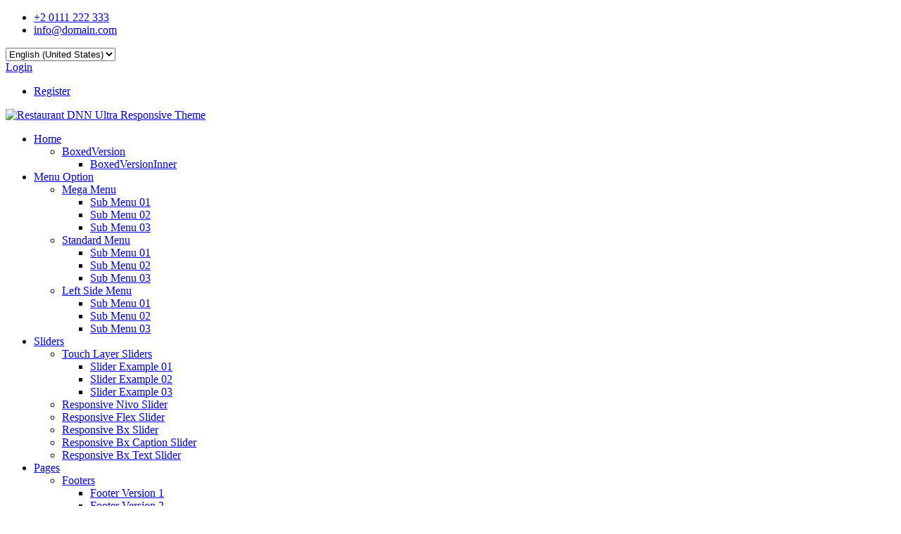

--- FILE ---
content_type: text/html; charset=utf-8
request_url: http://demo1.dnnvista.net/restaurant/en-us/Pages/Footers/Footer-Version-3
body_size: 64064
content:
<!DOCTYPE html>
<html  lang="en-US">
<head id="Head">
<!--*********************************************-->
<!-- DNN Platform - http://www.dnnsoftware.com   -->
<!-- Copyright (c) 2002-2015, by DNN Corporation -->
<!--*********************************************-->
<meta content="text/html; charset=UTF-8" http-equiv="Content-Type" /><title>
	Restaurant DNN Ultra Responsive Theme > Pages > Footers > Footer Version 3 (Alpha Version: 8.0.0.346)
</title><meta id="MetaDescription" name="DESCRIPTION" content="Restaurant DNN Ultra Responsive Theme" /><meta id="MetaKeywords" name="KEYWORDS" content="Restaurant DNN Ultra Responsive Theme,DotNetNuke,DNN" /><meta id="MetaGenerator" name="GENERATOR" content="DotNetNuke " /><meta id="MetaRobots" name="ROBOTS" content="INDEX, FOLLOW" /><link href="/Portals/_default/default.css?cdv=53" type="text/css" rel="stylesheet"/><link href="/Resources/Search/SearchSkinObjectPreview.css?cdv=53" type="text/css" rel="stylesheet"/><link href="/Portals/_default/Containers/Restaurant/container.css?cdv=53" type="text/css" rel="stylesheet"/><link href="/Portals/17/portal.css?cdv=53" type="text/css" rel="stylesheet"/><script src="/Resources/libraries/jQuery/01_09_01/jquery.js?cdv=53" type="text/javascript"></script><script src="/Resources/libraries/jQuery-UI/01_11_03/jquery-ui.js?cdv=53" type="text/javascript"></script><link id="bootstrap" rel="stylesheet" type="text/css" href="/Portals/_default/Skins/Restaurant/CSS/bootstrap.css" /><link id="allslider" rel="stylesheet" type="text/css" href="/Portals/_default/Skins/Restaurant/CSS/allslider.css" /><link id="font_awesome" rel="stylesheet" type="text/css" href="/Portals/_default/Skins/Restaurant/CSS/font-awesome.css" /><link id="animate_min" rel="stylesheet" type="text/css" href="/Portals/_default/Skins/Restaurant/CSS/animate.min.css" /><link id="fonts" rel="stylesheet" type="text/css" href="/Portals/_default/Skins/Restaurant/CSS/fonts.css" /><link id="css3animation" rel="stylesheet" type="text/css" href="/Portals/_default/Skins/Restaurant/CSS/css3animation.css" /><link id="shortcodes" rel="stylesheet" type="text/css" href="/Portals/_default/Skins/Restaurant/CSS/shortcodes.css" /><link id="mobilemenu" rel="stylesheet" type="text/css" href="/Portals/_default/Skins/Restaurant/CSS/mobilemenu.css" /><link id="skin" rel="stylesheet" type="text/css" href="/Portals/_default/Skins/Restaurant/CSS/skin.css" /><link id="custom" rel="stylesheet" type="text/css" href="/Portals/_default/Skins/Restaurant/CSS/custom.css" /><link id="editor" rel="stylesheet" type="text/css" href="/Portals/_default/Skins/Restaurant/CSS/editor.css" /><link rel="stylesheet" type="text/css" href="/Portals/_default/Skins/Restaurant/DNNStandardMenu/superfish.css"></link></head>
<body id="Body">
    
    <form method="post" action="/restaurant/en-us/Pages/Footers/Footer-Version-3" id="Form" enctype="multipart/form-data">
<div class="aspNetHidden">
<input type="hidden" name="StylesheetManager_TSSM" id="StylesheetManager_TSSM" value="" />
<input type="hidden" name="ScriptManager_TSM" id="ScriptManager_TSM" value="" />
<input type="hidden" name="__EVENTTARGET" id="__EVENTTARGET" value="" />
<input type="hidden" name="__EVENTARGUMENT" id="__EVENTARGUMENT" value="" />
<input type="hidden" name="__LASTFOCUS" id="__LASTFOCUS" value="" />
<input type="hidden" name="__VIEWSTATE" id="__VIEWSTATE" value="5+eEOpRx4SMqLuLjd5eLEN6tL+VWbTCs6EFkBW/V4ug/SbRloay8aUyYyCIInlnVhuEFdhBjrK84JMLJKJHr84Skg60BOoGH7qJrCKlUG9hPTbP5mRNh/DYeuqJp+/f3Dr7MZtIqUt0FBDCOIN/KKoOPZA1+1ldLODETdE3iEsh+6QR4aStxgxxEwwdsS00d1RjojEGlwfR3Dl0VHXBXCnq4BCfxugmdlcy6F/+hvNkA/mYpAuMRnOYYBM+stfW6njzHiLw+UUu5qqjkSvTTBBETyjI=" />
</div>

<script type="text/javascript">
//<![CDATA[
var theForm = document.forms['Form'];
if (!theForm) {
    theForm = document.Form;
}
function __doPostBack(eventTarget, eventArgument) {
    if (!theForm.onsubmit || (theForm.onsubmit() != false)) {
        theForm.__EVENTTARGET.value = eventTarget;
        theForm.__EVENTARGUMENT.value = eventArgument;
        theForm.submit();
    }
}
//]]>
</script>


<script src="/WebResource.axd?d=EHV8mkhc8Jxm0LyCHZTMAwjCtfTyWJ0IyJJSXzI-cnStod5RryRT2-IJA9Y29hv0KwSdspFsQhDzPBCr0&amp;t=638901356248157332" type="text/javascript"></script>

<script type="text/javascript">if (!(window.jQuery && window.jQuery.fn && window.jQuery.fn.hoverIntent)) document.write(unescape('%3Cscript src="/Portals/_default/Skins/Restaurant/DNNStandardMenu/hoverIntent.js" type="text/javascript"%3E%3C/script%3E'));</script><script type="text/javascript">if (!(window.jQuery && window.jQuery.fn && window.jQuery.fn.superfish)) document.write(unescape('%3Cscript src="/Portals/_default/Skins/Restaurant/DNNStandardMenu/superfish.js" type="text/javascript"%3E%3C/script%3E'));</script>
<script src="/Telerik.Web.UI.WebResource.axd?_TSM_HiddenField_=ScriptManager_TSM&amp;compress=1&amp;_TSM_CombinedScripts_=%3b%3bSystem.Web.Extensions%2c+Version%3d4.0.0.0%2c+Culture%3dneutral%2c+PublicKeyToken%3d31bf3856ad364e35%3aen-US%3aa8328cc8-0a99-4e41-8fe3-b58afac64e45%3aea597d4b%3ab25378d2" type="text/javascript"></script>
<div class="aspNetHidden">

	<input type="hidden" name="__VIEWSTATEGENERATOR" id="__VIEWSTATEGENERATOR" value="CA0B0334" />
	<input type="hidden" name="__VIEWSTATEENCRYPTED" id="__VIEWSTATEENCRYPTED" value="" />
	<input type="hidden" name="__EVENTVALIDATION" id="__EVENTVALIDATION" value="DTg2JeR/cR/xL5ORVjegbI0R3x2vKl4O1XHp0COkXnrZ7zZpA4EtypHBQ74w2/V7MW4QvZwYMT60lgI2aB1xansPxkINTV+PBM1VJfd0NhxWbrMc2vMwAm5sX7FPY60do5RYIozcxj793EQFTpnqX//UfOfupmaxrklHDvfwoAQ5aGaQZ1eLri3oXdHP/GwvAXHWVQgpzbCFMyPjIiTszccGvkPzxhdjEpbREq+KNewpJfGbpVoQgKtc3nY=" />
</div><script src="/js/dnn.js?cdv=53" type="text/javascript"></script><script src="/js/dnn.modalpopup.js?cdv=53" type="text/javascript"></script><script src="/js/dnncore.js?cdv=53" type="text/javascript"></script><script src="/Resources/Search/SearchSkinObjectPreview.js?cdv=53" type="text/javascript"></script><script src="/js/dnn.servicesframework.js?cdv=53" type="text/javascript"></script><script type="text/javascript">
//<![CDATA[
Sys.WebForms.PageRequestManager._initialize('ScriptManager', 'Form', [], [], [], 90, '');
//]]>
</script>

        
        
        

<div class="totop" style="display:none;"> <span> <img src="/Portals/_default/Skins/Restaurant/images/top.png"/> </span> </div>
<meta name="viewport" content="width=device-width,initial-scale=1.0" ShowOnQuery="False" QueryString="Desktop" QueryValue="1">	












<script type="text/javascript" src="http://code.jquery.com/jquery-migrate-1.0.0.js" ></script>
<script type="text/javascript" src="/Portals/_default/Skins/Restaurant/Scripts/modernizr.min.js" ></script>
<script type="text/javascript" src="/Portals/_default/Skins/Restaurant/Scripts/bootstrap.min.js" ></script>
<script type="text/javascript" src="/Portals/_default/Skins/Restaurant/Scripts/AllJqueryPlugins.js" ></script>

<!-- ==== PRELOADER START==== -->
<div class="preloader-area">
    <div class="preloader">
        <div class="loader">
            <div class="uil-ripple-css">
                <div></div>
                <div></div>
            </div>
        </div>
    </div>
</div>
<!-- ====PRELOADER END==== -->

<!-- Start Main Grid -->
    <div id="Container" class="BoxedContainer">
        <div id="MainWrapper" class="BoxedLayout">  
            <div id="dnn_SettingColorPane" class="SharingSocial DNNEmptyPane"> </div>

            <div id="header_top">
                <div class="row">  
                    <div id="dnn_TopLeftPane" class="col-md-6 hidden-xs TopLeft"> <div class="DnnModule DnnModule-DNN_HTML DnnModule-7862"><a name="7862"></a>

<div class="Invisible"> <div id="dnn_ctr7862_ContentPane"><!-- Start_Module_7862 --><div id="dnn_ctr7862_ModuleContent" class="DNNModuleContent ModDNNHTMLC">
	<div id="dnn_ctr7862_HtmlModule_lblContent" class="Normal">
	<div class="contactinfo">
<ul class="listContactinfo">
    <li><a href="#"> <em class="fa fa-phone"></em> +2 0111 222 333 </a> </li>
    <li><a href="#"><em class="fa fa-envelope"></em> info@domain.com</a></li>
</ul>
</div>
</div>

</div><!-- End_Module_7862 --></div> </div>






















</div></div>                                       
                    <div id="login" class="col-md-6">
                        <div class="language LangHome"><div class="language-object" >
<select name="dnn$dnnLANGUAGE$selectCulture" onchange="javascript:setTimeout(&#39;__doPostBack(\&#39;dnn$dnnLANGUAGE$selectCulture\&#39;,\&#39;\&#39;)&#39;, 0)" id="dnn_dnnLANGUAGE_selectCulture" class="NormalTextBox">
	<option selected="selected" value="en-US">English (United States)</option>
	<option value="de-DE">Deutsch (Deutschland)</option>

</select>

</div></div> 
<div id="dnn_dnnLogin_loginGroup" class="loginGroup">
    <a id="dnn_dnnLogin_enhancedLoginLink" title="Login" class="LoginLink" rel="nofollow" onclick="return dnnModal.show(&#39;http://demo1.dnnvista.net/restaurant/en-us/Login?returnurl=/restaurant/en-us/Pages/Footers/Footer-Version-3&amp;popUp=true&#39;,/*showReturn*/true,300,650,true,&#39;&#39;)" href="http://demo1.dnnvista.net/restaurant/en-us/Login?returnurl=%2frestaurant%2fen-us%2fPages%2fFooters%2fFooter-Version-3">Login</a>
</div> 
<div id="dnn_dnnUser_registerGroup" class="registerGroup">
    <ul class="buttonGroup">
        
        
    	<li class="userDisplayName"><a id="dnn_dnnUser_enhancedRegisterLink" title="Register" rel="nofollow" onclick="return dnnModal.show(&#39;http://demo1.dnnvista.net/restaurant/en-us/Register?returnurl=http%253a%252f%252fdemo1.dnnvista.net%252frestaurant%252fen-us%252fPages%252fFooters%252fFooter-Version-3&amp;popUp=true&#39;,/*showReturn*/true,600,950,true,&#39;&#39;)" href="http://demo1.dnnvista.net/restaurant/en-us/Register?returnurl=http%3a%2f%2fdemo1.dnnvista.net%2frestaurant%2fen-us%2fPages%2fFooters%2fFooter-Version-3">Register</a></li>
                                               
    </ul>
</div>
       	            </div><!--login-->                                                                                               
                </div>
            </div> <!-- close header_top  -->

            <div id="mobileLogoMenu" class="visible-xs">
                <div class="navbar">
            	    <div class="navbar-inner">
                        <span class="brand visible-desktop">
                        <a id="dnn_LOGO1_hypLogo" title="Restaurant DNN Ultra Responsive Theme" href="http://demo1.dnnvista.net/restaurant/en-us/"><img id="dnn_LOGO1_imgLogo" src="/Portals/17/Logo.png?ver=2018-07-16-113250-023" alt="Restaurant DNN Ultra Responsive Theme" /></a>
                        </span>
                        <a class="btn btn-navbar" data-toggle="collapse" data-target=".nav-collapse"></a>
                        <div id="navdttg" class="nav-collapse collapse pull-right">
                            <ul class="nav dnnvistanav nav-pills">

	<li class="dropdown ">
	
		<a href="http://demo1.dnnvista.net/restaurant/en-us/" >Home<b class="caret hidden-desktop pull-right icon-chevron-down icon-white"></b></a>
	
	    <ul class="dropdown-menu">
	    
	<li class="dropdown ">
	
		<a href="http://demo1.dnnvista.net/restaurant/en-us/Home/BoxedVersion" >BoxedVersion<b class="caret hidden-desktop pull-right icon-chevron-down icon-white"></b></a>
	
	    <ul class="dropdown-menu">
	    
	<li class="">
	
		<a href="http://demo1.dnnvista.net/restaurant/en-us/Home/BoxedVersion/BoxedVersionInner" >BoxedVersionInner</a>
	
	</li>

	    </ul>
	
	</li>

	    </ul>
	
	</li>

	<li class="dropdown ">
	
		<a href="http://demo1.dnnvista.net/restaurant/en-us/Menu-Option" >Menu Option<b class="caret hidden-desktop pull-right icon-chevron-down icon-white"></b></a>
	
	    <ul class="dropdown-menu">
	    
	<li class="dropdown ">
	
		<a href="http://demo1.dnnvista.net/restaurant/en-us/Menu-Option/Mega-Menu" >Mega Menu<b class="caret hidden-desktop pull-right icon-chevron-down icon-white"></b></a>
	
	    <ul class="dropdown-menu">
	    
	<li class="">
	
		<a href="http://demo1.dnnvista.net/restaurant/en-us/Menu-Option/Mega-Menu/Sub-Menu-01" >Sub Menu 01</a>
	
	</li>

	<li class="">
	
		<a href="http://demo1.dnnvista.net/restaurant/en-us/Menu-Option/Mega-Menu/Sub-Menu-02" >Sub Menu 02</a>
	
	</li>

	<li class="">
	
		<a href="http://demo1.dnnvista.net/restaurant/en-us/Menu-Option/Mega-Menu/Sub-Menu-03" >Sub Menu 03</a>
	
	</li>

	    </ul>
	
	</li>

	<li class="dropdown ">
	
		<a href="http://demo1.dnnvista.net/restaurant/en-us/Menu-Option/Standard-Menu" >Standard Menu<b class="caret hidden-desktop pull-right icon-chevron-down icon-white"></b></a>
	
	    <ul class="dropdown-menu">
	    
	<li class="">
	
		<a href="http://demo1.dnnvista.net/restaurant/en-us/Menu-Option/Standard-Menu/Sub-Menu-01" >Sub Menu 01</a>
	
	</li>

	<li class="">
	
		<a href="http://demo1.dnnvista.net/restaurant/en-us/Menu-Option/Standard-Menu/Sub-Menu-02" >Sub Menu 02</a>
	
	</li>

	<li class="">
	
		<a href="http://demo1.dnnvista.net/restaurant/en-us/Menu-Option/Standard-Menu/Sub-Menu-03" >Sub Menu 03</a>
	
	</li>

	    </ul>
	
	</li>

	<li class="dropdown ">
	
		<a href="http://demo1.dnnvista.net/restaurant/en-us/Menu-Option/Left-Side-Menu" >Left Side Menu<b class="caret hidden-desktop pull-right icon-chevron-down icon-white"></b></a>
	
	    <ul class="dropdown-menu">
	    
	<li class="">
	
		<a href="http://demo1.dnnvista.net/restaurant/en-us/Menu-Option/Left-Side-Menu/Sub-Menu-01" >Sub Menu 01</a>
	
	</li>

	<li class="">
	
		<a href="http://demo1.dnnvista.net/restaurant/en-us/Menu-Option/Left-Side-Menu/Sub-Menu-02" >Sub Menu 02</a>
	
	</li>

	<li class="">
	
		<a href="http://demo1.dnnvista.net/restaurant/en-us/Menu-Option/Left-Side-Menu/Sub-Menu-03" >Sub Menu 03</a>
	
	</li>

	    </ul>
	
	</li>

	    </ul>
	
	</li>

	<li class="dropdown ">
	
		<a href="http://demo1.dnnvista.net/restaurant/en-us/Sliders" >Sliders<b class="caret hidden-desktop pull-right icon-chevron-down icon-white"></b></a>
	
	    <ul class="dropdown-menu">
	    
	<li class="dropdown ">
	
		<a href="http://demo1.dnnvista.net/restaurant/en-us/Sliders/Touch-Layer-Sliders" >Touch Layer Sliders<b class="caret hidden-desktop pull-right icon-chevron-down icon-white"></b></a>
	
	    <ul class="dropdown-menu">
	    
	<li class="">
	
		<a href="http://demo1.dnnvista.net/restaurant/en-us/Sliders/Touch-Layer-Sliders/Slider-Example-01" >Slider Example 01</a>
	
	</li>

	<li class="">
	
		<a href="http://demo1.dnnvista.net/restaurant/en-us/Sliders/Touch-Layer-Sliders/Slider-Example-02" >Slider Example 02</a>
	
	</li>

	<li class="">
	
		<a href="http://demo1.dnnvista.net/restaurant/en-us/Sliders/Touch-Layer-Sliders/Slider-Example-03" >Slider Example 03</a>
	
	</li>

	    </ul>
	
	</li>

	<li class="">
	
		<a href="http://demo1.dnnvista.net/restaurant/en-us/Sliders/Responsive-Nivo-Slider" >Responsive Nivo Slider</a>
	
	</li>

	<li class="">
	
		<a href="http://demo1.dnnvista.net/restaurant/en-us/Sliders/Responsive-Flex-Slider" >Responsive Flex Slider</a>
	
	</li>

	<li class="">
	
		<a href="http://demo1.dnnvista.net/restaurant/en-us/Sliders/Responsive-Bx-Slider" >Responsive Bx Slider</a>
	
	</li>

	<li class="">
	
		<a href="http://demo1.dnnvista.net/restaurant/en-us/Sliders/Responsive-Bx-Caption-Slider" >Responsive Bx Caption Slider</a>
	
	</li>

	<li class="">
	
		<a href="http://demo1.dnnvista.net/restaurant/en-us/Sliders/Responsive-Bx-Text-Slider" >Responsive Bx Text Slider</a>
	
	</li>

	    </ul>
	
	</li>

	<li class="dropdown ">
	
		<a href="http://demo1.dnnvista.net/restaurant/en-us/Pages" >Pages<b class="caret hidden-desktop pull-right icon-chevron-down icon-white"></b></a>
	
	    <ul class="dropdown-menu">
	    
	<li class="dropdown ">
	
		<a href="http://demo1.dnnvista.net/restaurant/en-us/Pages/Footers" >Footers<b class="caret hidden-desktop pull-right icon-chevron-down icon-white"></b></a>
	
	    <ul class="dropdown-menu">
	    
	<li class="">
	
		<a href="http://demo1.dnnvista.net/restaurant/en-us/Pages/Footers/Footer-Version-1" >Footer Version 1</a>
	
	</li>

	<li class="">
	
		<a href="http://demo1.dnnvista.net/restaurant/en-us/Pages/Footers/Footer-Version-2" >Footer Version 2</a>
	
	</li>

	<li class="active">
	
		<a href="http://demo1.dnnvista.net/restaurant/en-us/Pages/Footers/Footer-Version-3" >Footer Version 3</a>
	
	</li>

	<li class="">
	
		<a href="http://demo1.dnnvista.net/restaurant/en-us/Pages/Footers/Footer-Version-4" >Footer Version 4</a>
	
	</li>

	<li class="">
	
		<a href="http://demo1.dnnvista.net/restaurant/en-us/Pages/Footers/Footer-Version-5" >Footer Version 5</a>
	
	</li>

	<li class="">
	
		<a href="http://demo1.dnnvista.net/restaurant/en-us/Pages/Footers/Footer-Version-6" >Footer Version 6</a>
	
	</li>

	    </ul>
	
	</li>

	<li class="dropdown ">
	
		<a href="http://demo1.dnnvista.net/restaurant/en-us/Pages/Pane-Layouts" >Pane Layouts<b class="caret hidden-desktop pull-right icon-chevron-down icon-white"></b></a>
	
	    <ul class="dropdown-menu">
	    
	<li class="">
	
		<a href="http://demo1.dnnvista.net/restaurant/en-us/Pages/Pane-Layouts/Home-Page-Layouts" >Home Page Layouts</a>
	
	</li>

	<li class="">
	
		<a href="http://demo1.dnnvista.net/restaurant/en-us/Pages/Pane-Layouts/Home-Inner-Page-Layouts" >Home Inner Page Layouts</a>
	
	</li>

	<li class="">
	
		<a href="http://demo1.dnnvista.net/restaurant/en-us/Pages/Pane-Layouts/Left-Side-Layouts" >Left Side Layouts</a>
	
	</li>

	<li class="">
	
		<a href="http://demo1.dnnvista.net/restaurant/en-us/Pages/Pane-Layouts/Right-Side-Layouts" >Right Side Layouts</a>
	
	</li>

	    </ul>
	
	</li>

	<li class="dropdown ">
	
		<a href="http://demo1.dnnvista.net/restaurant/en-us/Pages/Bootstrap-Componentes" >Bootstrap Componentes<b class="caret hidden-desktop pull-right icon-chevron-down icon-white"></b></a>
	
	    <ul class="dropdown-menu">
	    
	<li class="">
	
		<a href="http://demo1.dnnvista.net/restaurant/en-us/Pages/Bootstrap-Componentes/Global-settings" >Global settings</a>
	
	</li>

	<li class="">
	
		<a href="http://demo1.dnnvista.net/restaurant/en-us/Pages/Bootstrap-Componentes/Typography" >Typography</a>
	
	</li>

	<li class="">
	
		<a href="http://demo1.dnnvista.net/restaurant/en-us/Pages/Bootstrap-Componentes/Button-groups" >Button groups</a>
	
	</li>

	<li class="">
	
		<a href="http://demo1.dnnvista.net/restaurant/en-us/Pages/Bootstrap-Componentes/Buttons" >Buttons</a>
	
	</li>

	<li class="">
	
		<a href="http://demo1.dnnvista.net/restaurant/en-us/Pages/Bootstrap-Componentes/Code" >Code</a>
	
	</li>

	<li class="">
	
		<a href="http://demo1.dnnvista.net/restaurant/en-us/Pages/Bootstrap-Componentes/Images" >Images</a>
	
	</li>

	<li class="">
	
		<a href="http://demo1.dnnvista.net/restaurant/en-us/Pages/Bootstrap-Componentes/Alerts" >Alerts</a>
	
	</li>

	<li class="">
	
		<a href="http://demo1.dnnvista.net/restaurant/en-us/Pages/Bootstrap-Componentes/Tables" >Tables</a>
	
	</li>

	    </ul>
	
	</li>

	<li class="">
	
		<a href="http://demo1.dnnvista.net/restaurant/en-us/Pages/Left-Side-Pages" >Left Side Pages</a>
	
	</li>

	<li class="">
	
		<a href="http://demo1.dnnvista.net/restaurant/en-us/Pages/Right-Side-Pages" >Right Side Pages</a>
	
	</li>

	<li class="">
	
		<a href="http://demo1.dnnvista.net/restaurant/en-us/Pages/About-Us" >About Us</a>
	
	</li>

	<li class="">
	
		<a href="http://demo1.dnnvista.net/restaurant/en-us/Pages/Meet-the-Team" >Meet the Team</a>
	
	</li>

	<li class="">
	
		<a href="http://demo1.dnnvista.net/restaurant/en-us/Pages/ComingSoon1" >ComingSoon1</a>
	
	</li>

	<li class="">
	
		<a href="http://demo1.dnnvista.net/restaurant/en-us/Pages/Coming-Soon2" >Coming Soon2</a>
	
	</li>

	<li class="">
	
		<a href="http://demo1.dnnvista.net/restaurant/en-us/Pages/Pricing-Table" >Pricing Table</a>
	
	</li>

	<li class="">
	
		<a href="http://demo1.dnnvista.net/restaurant/en-us/Pages/Services" >Services</a>
	
	</li>

	<li class="">
	
		<a href="http://demo1.dnnvista.net/restaurant/en-us/Pages/Career" >Career</a>
	
	</li>

	<li class="">
	
		<a href="http://demo1.dnnvista.net/restaurant/en-us/Pages/FAQ" >FAQ</a>
	
	</li>

	<li class="">
	
		<a href="http://demo1.dnnvista.net/restaurant/en-us/Pages/Our-Office" >Our Office</a>
	
	</li>

	<li class="">
	
		<a href="http://demo1.dnnvista.net/restaurant/en-us/Pages/404-Page" >404 Page</a>
	
	</li>

	<li class="">
	
		<a href="http://demo1.dnnvista.net/restaurant/en-us/Pages/Blank-Pages" >Blank Pages</a>
	
	</li>

	    </ul>
	
	</li>

	<li class="dropdown ">
	
		<a href="http://demo1.dnnvista.net/restaurant/en-us/Shortcodes" >Shortcodes<b class="caret hidden-desktop pull-right icon-chevron-down icon-white"></b></a>
	
	    <ul class="dropdown-menu">
	    
	<li class="dropdown ">
	
		<a href="http://demo1.dnnvista.net/restaurant/en-us/Shortcodes/Others" >Others<b class="caret hidden-desktop pull-right icon-chevron-down icon-white"></b></a>
	
	    <ul class="dropdown-menu">
	    
	<li class="">
	
		<a href="http://demo1.dnnvista.net/restaurant/en-us/Shortcodes/Others/Video-Shortcode" >Video Shortcode</a>
	
	</li>

	<li class="">
	
		<a href="http://demo1.dnnvista.net/restaurant/en-us/Shortcodes/Others/Promo-Box" >Promo Box</a>
	
	</li>

	<li class="">
	
		<a href="http://demo1.dnnvista.net/restaurant/en-us/Shortcodes/Others/Highlighted-Text" >Highlighted Text</a>
	
	</li>

	<li class="">
	
		<a href="http://demo1.dnnvista.net/restaurant/en-us/Shortcodes/Others/Dividers-Gaps" >Dividers Gaps</a>
	
	</li>

	<li class="">
	
		<a href="http://demo1.dnnvista.net/restaurant/en-us/Shortcodes/Others/Media-object" >Media object</a>
	
	</li>

	<li class="">
	
		<a href="http://demo1.dnnvista.net/restaurant/en-us/Shortcodes/Others/Teasers" >Teasers</a>
	
	</li>

	<li class="">
	
		<a href="http://demo1.dnnvista.net/restaurant/en-us/Shortcodes/Others/Testimonials" >Testimonials</a>
	
	</li>

	<li class="">
	
		<a href="http://demo1.dnnvista.net/restaurant/en-us/Shortcodes/Others/Font-Awesome-Icons" >Font Awesome Icons</a>
	
	</li>

	    </ul>
	
	</li>

	<li class="">
	
		<a href="http://demo1.dnnvista.net/restaurant/en-us/Shortcodes/Rotating-Card" >Rotating Card</a>
	
	</li>

	<li class="">
	
		<a href="http://demo1.dnnvista.net/restaurant/en-us/Shortcodes/Testimonials-Based-6-primary-colors" >Testimonials Based 6 primary colors</a>
	
	</li>

	<li class="">
	
		<a href="http://demo1.dnnvista.net/restaurant/en-us/Shortcodes/Social-Icons-With-Nice-Effects" >Social Icons With Nice Effects</a>
	
	</li>

	<li class="">
	
		<a href="http://demo1.dnnvista.net/restaurant/en-us/Shortcodes/Bootstrap-Ribbon-Buttons" >Bootstrap Ribbon Buttons</a>
	
	</li>

	<li class="">
	
		<a href="http://demo1.dnnvista.net/restaurant/en-us/Shortcodes/Timeline-Layout" >Timeline Layout</a>
	
	</li>

	<li class="">
	
		<a href="http://demo1.dnnvista.net/restaurant/en-us/Shortcodes/Pricing-Table1" >Pricing Table1</a>
	
	</li>

	<li class="">
	
		<a href="http://demo1.dnnvista.net/restaurant/en-us/Shortcodes/Services-Blocks" >Services Blocks</a>
	
	</li>

	<li class="">
	
		<a href="http://demo1.dnnvista.net/restaurant/en-us/Shortcodes/Awesome-discount-label" >Awesome discount label</a>
	
	</li>

	<li class="">
	
		<a href="http://demo1.dnnvista.net/restaurant/en-us/Shortcodes/Process-steps-list" >Process steps list</a>
	
	</li>

	<li class="">
	
		<a href="http://demo1.dnnvista.net/restaurant/en-us/Shortcodes/Accordion" >Accordion</a>
	
	</li>

	<li class="">
	
		<a href="http://demo1.dnnvista.net/restaurant/en-us/Shortcodes/User-Interfaces" >User Interfaces</a>
	
	</li>

	<li class="">
	
		<a href="http://demo1.dnnvista.net/restaurant/en-us/Shortcodes/Carousel" >Carousel</a>
	
	</li>

	<li class="">
	
		<a href="http://demo1.dnnvista.net/restaurant/en-us/Shortcodes/CSS3-Animation-Content" >CSS3 Animation Content</a>
	
	</li>

	<li class="">
	
		<a href="http://demo1.dnnvista.net/restaurant/en-us/Shortcodes/Portfolio" >Portfolio</a>
	
	</li>

	    </ul>
	
	</li>

	<li class="">
	
		<a href="http://demo1.dnnvista.net/restaurant/en-us/Containers" >Containers</a>
	
	</li>

	<li class="">
	
		<a href="http://demo1.dnnvista.net/restaurant/en-us/Contact" >Contact</a>
	
	</li>

</ul>


<script type="text/javascript">
(function($){
	$(document).ready(function(){
		$(".nav-pills > li a").on("mouseover", function(event){
            var $this = $(this).parent().find(">ul");
            if($this.length == 0) return;
            dnn.addIframeMask($this[0]);
		});
		$(".dropdown").attr("aria-haspopup", "true");
		$(".dropdownactive").attr("aria-haspopup", "true");
		$(".dropdown-menu").attr("aria-haspopup", "false");
	});
})(jQuery);
</script>

                        </div>
                    </div>
			    </div>
            </div> <!-- close mobileLogo  -->
            
            <div id="logoPart" class="hidden-xs affix-top">
                <div class="row">
                    <div id="Logo" class="col-md-3 logo mustCentered"> <a id="dnn_dnnLogo_hypLogo" title="Restaurant DNN Ultra Responsive Theme" href="http://demo1.dnnvista.net/restaurant/en-us/"><img id="dnn_dnnLogo_imgLogo" src="/Portals/17/Logo.png?ver=2018-07-16-113250-023" alt="Restaurant DNN Ultra Responsive Theme" /></a> </div> <!-- close logo  -->                    
                    <div id="Mainmenu" class="col-md-8 Menu"> 
                        <div id="Mmenu"> <div class="hidden-xs"> <nav class="main-navigation"><script type="text/javascript">
        jQuery(function($) {
        if ($(window).width() >= 700)
        {
          $("#dnn_MENU1").superfish(
          {onShow:function() { if ($.browser.msie) this[0].style.removeAttribute('filter'); },MenuStyle:"DNNStandardMenu"}
          );
        }
        });
      </script><ul class="dnnnav" id="dnn_MENU1">
    <li class="first"><a href="http://demo1.dnnvista.net/restaurant/en-us/">Home</a><ul>
        <li class="first last&#xA;        "><a href="http://demo1.dnnvista.net/restaurant/en-us/Home/BoxedVersion">BoxedVersion</a><ul>
            <li class="first last&#xA;        "><a href="http://demo1.dnnvista.net/restaurant/en-us/Home/BoxedVersion/BoxedVersionInner">BoxedVersionInner</a></li>
          </ul>
        </li>
      </ul>
    </li>
    <li class=""><a href="http://demo1.dnnvista.net/restaurant/en-us/Menu-Option">Menu Option</a><ul>
        <li class="first"><a href="http://demo1.dnnvista.net/restaurant/en-us/Menu-Option/Mega-Menu">Mega Menu</a><ul>
            <li class="first"><a href="http://demo1.dnnvista.net/restaurant/en-us/Menu-Option/Mega-Menu/Sub-Menu-01">Sub Menu 01</a></li>
            <li class=""><a href="http://demo1.dnnvista.net/restaurant/en-us/Menu-Option/Mega-Menu/Sub-Menu-02">Sub Menu 02</a></li>
            <li class=" last&#xA;        "><a href="http://demo1.dnnvista.net/restaurant/en-us/Menu-Option/Mega-Menu/Sub-Menu-03">Sub Menu 03</a></li>
          </ul>
        </li>
        <li class=""><a href="http://demo1.dnnvista.net/restaurant/en-us/Menu-Option/Standard-Menu">Standard Menu</a><ul>
            <li class="first"><a href="http://demo1.dnnvista.net/restaurant/en-us/Menu-Option/Standard-Menu/Sub-Menu-01">Sub Menu 01</a></li>
            <li class=""><a href="http://demo1.dnnvista.net/restaurant/en-us/Menu-Option/Standard-Menu/Sub-Menu-02">Sub Menu 02</a></li>
            <li class=" last&#xA;        "><a href="http://demo1.dnnvista.net/restaurant/en-us/Menu-Option/Standard-Menu/Sub-Menu-03">Sub Menu 03</a></li>
          </ul>
        </li>
        <li class=" last&#xA;        "><a href="http://demo1.dnnvista.net/restaurant/en-us/Menu-Option/Left-Side-Menu">Left Side Menu</a><ul>
            <li class="first"><a href="http://demo1.dnnvista.net/restaurant/en-us/Menu-Option/Left-Side-Menu/Sub-Menu-01">Sub Menu 01</a></li>
            <li class=""><a href="http://demo1.dnnvista.net/restaurant/en-us/Menu-Option/Left-Side-Menu/Sub-Menu-02">Sub Menu 02</a></li>
            <li class=" last&#xA;        "><a href="http://demo1.dnnvista.net/restaurant/en-us/Menu-Option/Left-Side-Menu/Sub-Menu-03">Sub Menu 03</a></li>
          </ul>
        </li>
      </ul>
    </li>
    <li class=""><a href="http://demo1.dnnvista.net/restaurant/en-us/Sliders">Sliders</a><ul>
        <li class="first"><a href="http://demo1.dnnvista.net/restaurant/en-us/Sliders/Touch-Layer-Sliders">Touch Layer Sliders</a><ul>
            <li class="first"><a href="http://demo1.dnnvista.net/restaurant/en-us/Sliders/Touch-Layer-Sliders/Slider-Example-01">Slider Example 01</a></li>
            <li class=""><a href="http://demo1.dnnvista.net/restaurant/en-us/Sliders/Touch-Layer-Sliders/Slider-Example-02">Slider Example 02</a></li>
            <li class=" last&#xA;        "><a href="http://demo1.dnnvista.net/restaurant/en-us/Sliders/Touch-Layer-Sliders/Slider-Example-03">Slider Example 03</a></li>
          </ul>
        </li>
        <li class=""><a href="http://demo1.dnnvista.net/restaurant/en-us/Sliders/Responsive-Nivo-Slider">Responsive Nivo Slider</a></li>
        <li class=""><a href="http://demo1.dnnvista.net/restaurant/en-us/Sliders/Responsive-Flex-Slider">Responsive Flex Slider</a></li>
        <li class=""><a href="http://demo1.dnnvista.net/restaurant/en-us/Sliders/Responsive-Bx-Slider">Responsive Bx Slider</a></li>
        <li class=""><a href="http://demo1.dnnvista.net/restaurant/en-us/Sliders/Responsive-Bx-Caption-Slider">Responsive Bx Caption Slider</a></li>
        <li class=" last&#xA;        "><a href="http://demo1.dnnvista.net/restaurant/en-us/Sliders/Responsive-Bx-Text-Slider">Responsive Bx Text Slider</a></li>
      </ul>
    </li>
    <li class="current"><a href="http://demo1.dnnvista.net/restaurant/en-us/Pages">Pages</a><ul>
        <li class="current"><a href="http://demo1.dnnvista.net/restaurant/en-us/Pages/Footers">Footers</a><ul>
            <li class="first"><a href="http://demo1.dnnvista.net/restaurant/en-us/Pages/Footers/Footer-Version-1">Footer Version 1</a></li>
            <li class=""><a href="http://demo1.dnnvista.net/restaurant/en-us/Pages/Footers/Footer-Version-2">Footer Version 2</a></li>
            <li class="current"><a href="http://demo1.dnnvista.net/restaurant/en-us/Pages/Footers/Footer-Version-3">Footer Version 3</a></li>
            <li class=""><a href="http://demo1.dnnvista.net/restaurant/en-us/Pages/Footers/Footer-Version-4">Footer Version 4</a></li>
            <li class=""><a href="http://demo1.dnnvista.net/restaurant/en-us/Pages/Footers/Footer-Version-5">Footer Version 5</a></li>
            <li class=" last&#xA;        "><a href="http://demo1.dnnvista.net/restaurant/en-us/Pages/Footers/Footer-Version-6">Footer Version 6</a></li>
          </ul>
        </li>
        <li class=""><a href="http://demo1.dnnvista.net/restaurant/en-us/Pages/Pane-Layouts">Pane Layouts</a><ul>
            <li class="first"><a href="http://demo1.dnnvista.net/restaurant/en-us/Pages/Pane-Layouts/Home-Page-Layouts">Home Page Layouts</a></li>
            <li class=""><a href="http://demo1.dnnvista.net/restaurant/en-us/Pages/Pane-Layouts/Home-Inner-Page-Layouts">Home Inner Page Layouts</a></li>
            <li class=""><a href="http://demo1.dnnvista.net/restaurant/en-us/Pages/Pane-Layouts/Left-Side-Layouts">Left Side Layouts</a></li>
            <li class=" last&#xA;        "><a href="http://demo1.dnnvista.net/restaurant/en-us/Pages/Pane-Layouts/Right-Side-Layouts">Right Side Layouts</a></li>
          </ul>
        </li>
        <li class=""><a href="http://demo1.dnnvista.net/restaurant/en-us/Pages/Bootstrap-Componentes">Bootstrap Componentes</a><ul>
            <li class="first"><a href="http://demo1.dnnvista.net/restaurant/en-us/Pages/Bootstrap-Componentes/Global-settings">Global settings</a></li>
            <li class=""><a href="http://demo1.dnnvista.net/restaurant/en-us/Pages/Bootstrap-Componentes/Typography">Typography</a></li>
            <li class=""><a href="http://demo1.dnnvista.net/restaurant/en-us/Pages/Bootstrap-Componentes/Button-groups">Button groups</a></li>
            <li class=""><a href="http://demo1.dnnvista.net/restaurant/en-us/Pages/Bootstrap-Componentes/Buttons">Buttons</a></li>
            <li class=""><a href="http://demo1.dnnvista.net/restaurant/en-us/Pages/Bootstrap-Componentes/Code">Code</a></li>
            <li class=""><a href="http://demo1.dnnvista.net/restaurant/en-us/Pages/Bootstrap-Componentes/Images">Images</a></li>
            <li class=""><a href="http://demo1.dnnvista.net/restaurant/en-us/Pages/Bootstrap-Componentes/Alerts">Alerts</a></li>
            <li class=" last&#xA;        "><a href="http://demo1.dnnvista.net/restaurant/en-us/Pages/Bootstrap-Componentes/Tables">Tables</a></li>
          </ul>
        </li>
        <li class=""><a href="http://demo1.dnnvista.net/restaurant/en-us/Pages/Left-Side-Pages">Left Side Pages</a></li>
        <li class=""><a href="http://demo1.dnnvista.net/restaurant/en-us/Pages/Right-Side-Pages">Right Side Pages</a></li>
        <li class=""><a href="http://demo1.dnnvista.net/restaurant/en-us/Pages/About-Us">About Us</a></li>
        <li class=""><a href="http://demo1.dnnvista.net/restaurant/en-us/Pages/Meet-the-Team">Meet the Team</a></li>
        <li class=""><a href="http://demo1.dnnvista.net/restaurant/en-us/Pages/ComingSoon1">ComingSoon1</a></li>
        <li class=""><a href="http://demo1.dnnvista.net/restaurant/en-us/Pages/Coming-Soon2">Coming Soon2</a></li>
        <li class=""><a href="http://demo1.dnnvista.net/restaurant/en-us/Pages/Pricing-Table">Pricing Table</a></li>
        <li class=""><a href="http://demo1.dnnvista.net/restaurant/en-us/Pages/Services">Services</a></li>
        <li class=""><a href="http://demo1.dnnvista.net/restaurant/en-us/Pages/Career">Career</a></li>
        <li class=""><a href="http://demo1.dnnvista.net/restaurant/en-us/Pages/FAQ">FAQ</a></li>
        <li class=""><a href="http://demo1.dnnvista.net/restaurant/en-us/Pages/Our-Office">Our Office</a></li>
        <li class=""><a href="http://demo1.dnnvista.net/restaurant/en-us/Pages/404-Page">404 Page</a></li>
        <li class=" last&#xA;        "><a href="http://demo1.dnnvista.net/restaurant/en-us/Pages/Blank-Pages">Blank Pages</a></li>
      </ul>
    </li>
    <li class=""><a href="http://demo1.dnnvista.net/restaurant/en-us/Shortcodes">Shortcodes</a><ul>
        <li class="first"><a href="http://demo1.dnnvista.net/restaurant/en-us/Shortcodes/Others">Others</a><ul>
            <li class="first"><a href="http://demo1.dnnvista.net/restaurant/en-us/Shortcodes/Others/Video-Shortcode">Video Shortcode</a></li>
            <li class=""><a href="http://demo1.dnnvista.net/restaurant/en-us/Shortcodes/Others/Promo-Box">Promo Box</a></li>
            <li class=""><a href="http://demo1.dnnvista.net/restaurant/en-us/Shortcodes/Others/Highlighted-Text">Highlighted Text</a></li>
            <li class=""><a href="http://demo1.dnnvista.net/restaurant/en-us/Shortcodes/Others/Dividers-Gaps">Dividers Gaps</a></li>
            <li class=""><a href="http://demo1.dnnvista.net/restaurant/en-us/Shortcodes/Others/Media-object">Media object</a></li>
            <li class=""><a href="http://demo1.dnnvista.net/restaurant/en-us/Shortcodes/Others/Teasers">Teasers</a></li>
            <li class=""><a href="http://demo1.dnnvista.net/restaurant/en-us/Shortcodes/Others/Testimonials">Testimonials</a></li>
            <li class=" last&#xA;        "><a href="http://demo1.dnnvista.net/restaurant/en-us/Shortcodes/Others/Font-Awesome-Icons">Font Awesome Icons</a></li>
          </ul>
        </li>
        <li class=""><a href="http://demo1.dnnvista.net/restaurant/en-us/Shortcodes/Rotating-Card">Rotating Card</a></li>
        <li class=""><a href="http://demo1.dnnvista.net/restaurant/en-us/Shortcodes/Testimonials-Based-6-primary-colors">Testimonials Based 6 primary colors</a></li>
        <li class=""><a href="http://demo1.dnnvista.net/restaurant/en-us/Shortcodes/Social-Icons-With-Nice-Effects">Social Icons With Nice Effects</a></li>
        <li class=""><a href="http://demo1.dnnvista.net/restaurant/en-us/Shortcodes/Bootstrap-Ribbon-Buttons">Bootstrap Ribbon Buttons</a></li>
        <li class=""><a href="http://demo1.dnnvista.net/restaurant/en-us/Shortcodes/Timeline-Layout">Timeline Layout</a></li>
        <li class=""><a href="http://demo1.dnnvista.net/restaurant/en-us/Shortcodes/Pricing-Table1">Pricing Table1</a></li>
        <li class=""><a href="http://demo1.dnnvista.net/restaurant/en-us/Shortcodes/Services-Blocks">Services Blocks</a></li>
        <li class=""><a href="http://demo1.dnnvista.net/restaurant/en-us/Shortcodes/Awesome-discount-label">Awesome discount label</a></li>
        <li class=""><a href="http://demo1.dnnvista.net/restaurant/en-us/Shortcodes/Process-steps-list">Process steps list</a></li>
        <li class=""><a href="http://demo1.dnnvista.net/restaurant/en-us/Shortcodes/Accordion">Accordion</a></li>
        <li class=""><a href="http://demo1.dnnvista.net/restaurant/en-us/Shortcodes/User-Interfaces">User Interfaces</a></li>
        <li class=""><a href="http://demo1.dnnvista.net/restaurant/en-us/Shortcodes/Carousel">Carousel</a></li>
        <li class=""><a href="http://demo1.dnnvista.net/restaurant/en-us/Shortcodes/CSS3-Animation-Content">CSS3 Animation Content</a></li>
        <li class=" last&#xA;        "><a href="http://demo1.dnnvista.net/restaurant/en-us/Shortcodes/Portfolio">Portfolio</a></li>
      </ul>
    </li>
    <li class=""><a href="http://demo1.dnnvista.net/restaurant/en-us/Containers">Containers</a></li>
    <li class=" last&#xA;        "><a href="http://demo1.dnnvista.net/restaurant/en-us/Contact">Contact</a></li>
  </ul></nav> </div></div> 	       		                
                    </div>
                    <div class="col-md-1 slideSearch hidden-xs">
                        <div class="MainSearchIcon"> <p> <img src="/Portals/_default/Skins/Restaurant/Images/search.png"/> </p></div> 
                        <div class="SlideSearchButton hiddenSearch">
                            <div class="SearchArrow"></div>
                            <div id="Search"> 
                                

<div id="dnn_SEARCH1_DropDownSearch" class="SearchContainer">
    <div class="SearchBorder">
        <div id="SearchIcon" class="SearchIcon">
            <img id="dnn_SEARCH1_downArrow" title="Select the search type" src="/icons/Sigma/Action_16X16_Standard.png" alt="Select the search type" />
        </div>
        <span class="searchInputContainer" data-moreresults="See More Results" data-noresult="No Results Found">
            <input name="dnn$SEARCH1$txtSearchNew" type="text" maxlength="255" id="dnn_SEARCH1_txtSearchNew" class="SearchTextBox" autocomplete="off" placeholder="Search..." />
            <a class="dnnSearchBoxClearText"></a>
        </span>

        <ul id="SearchChoices">
            <li id="SearchIconSite">Site</li>
            <li id="SearchIconWeb">Web</li>
        </ul>
    </div>
    <a id="dnn_SEARCH1_cmdSearchNew" class="SkinObject SearchButton" href="javascript:__doPostBack(&#39;dnn$SEARCH1$cmdSearchNew&#39;,&#39;&#39;)">Search</a>
</div>
<script type="text/javascript">
    $(function() {
        if (typeof dnn != "undefined" && typeof dnn.searchSkinObject != "undefined") {
            var searchSkinObject = new dnn.searchSkinObject({
                delayTriggerAutoSearch : 400,
                minCharRequiredTriggerAutoSearch : 2,
                searchType: 'S',
                enableWildSearch: true,
                cultureCode: 'en-US',
                portalId: -1
                }
            );
            searchSkinObject.init();
            
            

               // attach dropdown search
            if (typeof dnn.initDropdownSearch != 'undefined') {
                dnn.initDropdownSearch(searchSkinObject);
            }
            
            
        }
    });
</script>
 
                            </div>
                        </div>
                    </div> <!-- close slideSearch  -->
                </div>
            </div> <!-- Close logoPart -->
                                                 

            <div id="MainBody" class="MainBody">                        
                <div class="Mpage">
                    
                    <div id="Breadcrumb"> 
                        <div class="row">
                            <div class="col-md-12 DnnTitle"> 
                                <p> Footer Version 3 </p>
                            </div>
                            <div class="col-md-12 Breadcrumb hidden-xs"> 
                                <span class="home_icon"><a href=""><img src="/Portals/_default/Skins/Restaurant/images/home_icon.png" /></a></span><span class="hmsepar">/</span><span id="dnn_dnnBreadcrumb_lblBreadCrumb" itemprop="breadcrumb" itemscope="" itemtype="https://schema.org/breadcrumb"><span itemscope itemtype="http://schema.org/BreadcrumbList"><span itemprop="itemListElement" itemscope itemtype="http://schema.org/ListItem"><a href="http://demo1.dnnvista.net/restaurant/en-us/Pages" class="SkinObject" itemprop="item"><span itemprop="name">Pages</span></a><meta itemprop="position" content="1" /></span> / <span itemprop="itemListElement" itemscope itemtype="http://schema.org/ListItem"><a href="http://demo1.dnnvista.net/restaurant/en-us/Pages/Footers" class="SkinObject" itemprop="item"><span itemprop="name">Footers</span></a><meta itemprop="position" content="2" /></span> / <span itemprop="itemListElement" itemscope itemtype="http://schema.org/ListItem"><a href="http://demo1.dnnvista.net/restaurant/en-us/Pages/Footers/Footer-Version-3" class="SkinObject" itemprop="item"><span itemprop="name">Footer Version 3</span></a><meta itemprop="position" content="3" /></span></span></span>
                            </div>
                        </div>
                    </div> <!-- close Breadcrumb  --> 

                    <div id="dnn_BannerPane" class="banner DNNEmptyPane"> </div>

                    <div class="fullWhite">
                        <div class="row">
                            <div id="dnn_ContentPane" class="col-md-12 content TextJustify DNNEmptyPane"></div>
                        </div>

                        <div id="dnn_FullPane" class="FullPane DNNEmptyPane"> </div>

                        <div class="row">
                            <div id="dnn_Grid6APane" class="col-md-6 TextJustify DNNEmptyPane"></div>
                            <div id="dnn_Grid6BPane" class="col-md-6 TextJustify DNNEmptyPane"></div>
                        </div>

                        <div class="row">
                            <div id="dnn_Grid4APane" class="col-md-4 TextJustify DNNEmptyPane"></div>
                            <div id="dnn_Grid4BPane" class="col-md-4 TextJustify DNNEmptyPane"></div>
                            <div id="dnn_Grid4CPane" class="col-md-4 TextJustify DNNEmptyPane"></div>
                        </div>

                        <div class="row">
                            <div id="dnn_Grid3APane" class="col-md-3 TextJustify DNNEmptyPane"></div>
                            <div id="dnn_Grid3BPane" class="col-md-3 TextJustify DNNEmptyPane"></div>
                            <div id="dnn_Grid3CPane" class="col-md-3 TextJustify DNNEmptyPane"></div>
                            <div id="dnn_Grid3DPane" class="col-md-3 TextJustify DNNEmptyPane"></div>
                        </div>

                        <div class="row">
                            <div id="dnn_Section12Pane" class="col-md-12 TextJustify DNNEmptyPane"></div>
                        </div>

                    </div>

                    <div id="dnn_FullPaneTwo" class="fullPaneTwo DNNEmptyPane"> </div>

                    <div class="darkGray">
                        <div class="row">
                            <div id="dnn_DarkGrayContentAreaPane" class="TextJustify DNNEmptyPane"></div>
                        </div>

                        <div class="row">
                            <div id="dnn_DarkGrayColumnAPane" class="col-md-6 TextJustify DNNEmptyPane"></div>
                            <div id="dnn_DarkGrayColumnBPane" class="col-md-6 TextJustify DNNEmptyPane"></div>
                        </div>

                        <div class="row">
                            <div id="dnn_DarkGrayColumnA1Pane" class="col-md-4 TextJustify DNNEmptyPane"></div>
                            <div id="dnn_DarkGrayColumnB1Pane" class="col-md-4 TextJustify DNNEmptyPane"></div>
                            <div id="dnn_DarkGrayColumnC1Pane" class="col-md-4 TextJustify DNNEmptyPane"></div>
                        </div>
                    </div>

                    <div id="dnn_Full_Screen_PaneA" class="TextJustify DNNEmptyPane"></div>

                    <div class="middleWhite">
                        <div class="row">
                            <div id="dnn_Grid12APane" class="col-md-12 TextJustify DNNEmptyPane"></div>
                        </div>

                        <div class="row">
                            <div id="dnn_Grid6XPane" class="col-md-6 TextJustify DNNEmptyPane"></div>
                            <div id="dnn_Grid6YPane" class="col-md-6 TextJustify DNNEmptyPane"></div>
                        </div>
                    </div>

                    <div class="fullLightBlue">
                        <div id="dnn_Full_Screen_PaneB" class="TextJustify DNNEmptyPane"></div>

                        <div class="row">
                            <div id="dnn_LightBlueContentAreaPane" class="col-md-12 TextJustify DNNEmptyPane"></div>
                        </div>

                        <div class="row">
                            <div id="dnn_LightBlueColumnAPane" class="col-md-6 TextJustify DNNEmptyPane"></div>
                            <div id="dnn_LightBlueColumnBPane" class="col-md-6 TextJustify DNNEmptyPane"></div>
                        </div>

                        <div class="row">
                            <div id="dnn_LightBlueColumnA1Pane" class="col-md-4 TextJustify DNNEmptyPane"></div>
                            <div id="dnn_LightBlueColumnB1Pane" class="col-md-4 TextJustify DNNEmptyPane"></div>
                            <div id="dnn_LightBlueColumnC1Pane" class="col-md-4 TextJustify DNNEmptyPane"></div>
                        </div>
                    </div>

                    <div id="section3">
                        <div class="row">
                           <div id="dnn_LeftPane" class="col-md-3 TextJustify DNNEmptyPane"></div>   
                           <div class="col-md-9">
                                <div class="row">
                                    <div id="dnn_HeaderAPane" class="col-md-12 TextJustify DNNEmptyPane"></div> 
                                </div>
                                <div class="row">
                                    <div id="dnn_Right6APane" class="col-md-6 TextJustify DNNEmptyPane"></div> 
                                    <div id="dnn_Right6BPane" class="col-md-6 TextJustify DNNEmptyPane"></div>
                                </div>
                                <div class="row">
                                    <div id="dnn_Right4APane" class="col-md-4 TextJustify DNNEmptyPane"></div> 
                                    <div id="dnn_Right4BPane" class="col-md-4 TextJustify DNNEmptyPane"></div>
                                    <div id="dnn_Right4CPane" class="col-md-4 TextJustify DNNEmptyPane"></div>
                                </div>
                                <div class="row">
                                    <div id="dnn_MiddleAPane" class="col-md-12 TextJustify DNNEmptyPane"></div> 
                                </div>
                                <div class="row">
                                    <div id="dnn_Right6CPane" class="col-md-6 TextJustify DNNEmptyPane"></div> 
                                    <div id="dnn_Right6DPane" class="col-md-6 TextJustify DNNEmptyPane"></div>
                                </div>
                                <div class="row">
                                    <div id="dnn_Right4XPane" class="col-md-4 TextJustify DNNEmptyPane"></div> 
                                    <div id="dnn_Right4YPane" class="col-md-4 TextJustify DNNEmptyPane"></div>
                                    <div id="dnn_Right4ZPane" class="col-md-4 TextJustify DNNEmptyPane"></div>
                                </div>
                                <div class="row">
                                    <div id="dnn_BottomAPane" class="col-md-12 TextJustify DNNEmptyPane"></div> 
                                </div>
                           </div>
                        </div>
                    </div>

                    <div class="section4">
                        <div class="full">
                            <div id="dnn_Full_Screen_PaneC" class="TextJustify DNNEmptyPane"></div>
                        </div>

                        <div class="row">
                            <div id="dnn_Grid12BPane" class="col-md-12 TextJustify DNNEmptyPane"></div>
                        </div>

                        <div class="row">
                            <div id="dnn_Grid6MPane" class="col-md-6 TextJustify DNNEmptyPane"></div>
                            <div id="dnn_Grid6NPane" class="col-md-6 TextJustify DNNEmptyPane"></div>
                        </div>
                
                        <div class="row">
                            <div id="dnn_Grid4XPane" class="col-md-4 TextJustify DNNEmptyPane"></div>
                            <div id="dnn_Grid4YPane" class="col-md-4 TextJustify DNNEmptyPane"></div>
                            <div id="dnn_Grid4ZPane" class="col-md-4 TextJustify DNNEmptyPane"></div>
                        </div> 

                        <div class="row">
                            <div id="dnn_Grid3WPane" class="col-md-3 TextJustify DNNEmptyPane"></div>
                            <div id="dnn_Grid3XPane" class="col-md-3 TextJustify DNNEmptyPane"></div>
                            <div id="dnn_Grid3YPane" class="col-md-3 TextJustify DNNEmptyPane"></div>
                            <div id="dnn_Grid3ZPane" class="col-md-3 TextJustify DNNEmptyPane"></div>
                        </div>
                    </div> <!-- close bottomPattern -->

                    <div id="section8">
                        <div class="row">                 
                           <div class="col-md-8">
                                <div class="row">
                                    <div id="dnn_HeaderXPane" class="col-md-12 TextJustify DNNEmptyPane"></div> 
                                </div>
                                <div class="row">
                                    <div id="dnn_Left6WPane" class="col-md-6 TextJustify DNNEmptyPane"></div> 
                                    <div id="dnn_Left6XPane" class="col-md-6 TextJustify DNNEmptyPane"></div>
                                </div>
                                <div class="row">
                                    <div id="dnn_Left4APane" class="col-md-4 TextJustify DNNEmptyPane"></div> 
                                    <div id="dnn_Left4BPane" class="col-md-4 TextJustify DNNEmptyPane"></div>
                                    <div id="dnn_Left4CPane" class="col-md-4 TextJustify DNNEmptyPane"></div>
                                </div>
                                <div class="row">
                                    <div id="dnn_MiddleXPane" class="col-md-12 TextJustify DNNEmptyPane"></div> 
                                </div>
                                <div class="row">
                                    <div id="dnn_Left6YPane" class="col-md-6 TextJustify DNNEmptyPane"></div> 
                                    <div id="dnn_Left6ZPane" class="col-md-6 TextJustify DNNEmptyPane"></div>
                                </div>
                                <div class="row">
                                    <div id="dnn_Left4XPane" class="col-md-4 TextJustify DNNEmptyPane"></div> 
                                    <div id="dnn_Left4YPane" class="col-md-4 TextJustify DNNEmptyPane"></div>
                                    <div id="dnn_Left4ZPane" class="col-md-4 TextJustify DNNEmptyPane"></div>
                                </div>
                                <div class="row">
                                    <div id="dnn_BottomXPane" class="col-md-12 TextJustify DNNEmptyPane"></div> 
                                </div>
                           </div>
                           <div id="dnn_RightPane" class="col-md-4 TextJustify DNNEmptyPane"></div>
                        </div>
                    </div>

                    <div class="full">
                        <div id="dnn_Full_Screen_PaneD" class="TextJustify DNNEmptyPane"></div>
                    </div>

                    <div class="row">
                        <div id="dnn_Grid12CPane" class="col-md-12 TextJustify DNNEmptyPane"></div>
                    </div>

                    <div class="full_btm">
                        <div id="dnn_FooterTopPane" class="TextJustify DNNEmptyPane"></div>
                    </div>

                </div> <!-- close Mpage --> 	
            </div><!-- close MainBody -->
            
            <div id="mainFooter">
                <div id="topFooter">  
                    <div class="row">
                        <div id="dnn_FooterBottomPane" class="col-md-12 TextJustify DNNEmptyPane"> </div>
                    </div> 

                    <div class="row">
                        <div id="dnn_Footer9MPane" class="col-md-9 TextJustify DNNEmptyPane"> </div>
                        <div id="dnn_Footer3NPane" class="col-md-3 TextJustify DNNEmptyPane"> </div>
                    </div> 

                    <div class="row">
                        <div id="dnn_Footer3QPane" class="col-md-3 TextJustify DNNEmptyPane"> </div>
                        <div id="dnn_Footer4RPane" class="col-md-4 TextJustify DNNEmptyPane"> </div>
                        <div id="dnn_Footer5SPane" class="col-md-5 TextJustify DNNEmptyPane"> </div>
                    </div> 

                    <div class="row">
                        <div id="dnn_Footer3XPane" class="col-md-3 TextJustify"> <div class="DnnModule DnnModule-DNN_HTML DnnModule-7859"><a name="7859"></a>

<div class="Container">
	<div class="H2Container_Title FooterTitle ctrFont"> <h1><span id="dnn_ctr7859_dnnTITLE_titleLabel" class="Head">Latest Posts</span>


</h1> </div>
    <div class="CntPadding H2Container_Content FtrContent"> <div id="dnn_ctr7859_ContentPane"><!-- Start_Module_7859 --><div id="dnn_ctr7859_ModuleContent" class="DNNModuleContent ModDNNHTMLC">
	<div id="dnn_ctr7859_HtmlModule_lblContent" class="Normal">
	<div class="row BlockPost">
<div class="col-md-4">
<p class="PostImage"> <a href="#"> <img alt="ImageA" src="/Portals/_default/Skins/Restaurant/Images/DnnImage01.jpg" /> </a> </p>
</div>
<div class="col-md-8">
<p class="DateText"> 13/05/2014</p>
<p class="PostText"> Lorem ipsum dolor sit is an mauris suscipit purus</p>
</div>
</div>
<div class="PostBorder"> </div>
<div class="row BlockPost">
<div class="col-md-4">
<p class="PostImage"> <a href="#"> <img alt="DnnImage02" src="/Portals/_default/Skins/Restaurant/Images/DnnImage02.jpg" /> </a> </p>
</div>
<div class="col-md-8">
<p class="DateText"> 14/05/2014</p>
<p class="PostText"> Lorem ipsum dolor sit is an mauris suscipit purus </p>
</div>
</div>
</div>

</div><!-- End_Module_7859 --></div> </div>
</div> <!-- close Container -->

























</div></div>
                        <div id="dnn_Footer6YPane" class="col-md-6 TextJustify"> <div class="DnnModule DnnModule-DNN_HTML DnnModule-7860"><a name="7860"></a>

<div class="Container">
	<div class="H2Container_Title FooterTitle ctrFont"> <h1><span id="dnn_ctr7860_dnnTITLE_titleLabel" class="Head">About Us</span>


</h1> </div>
    <div class="CntPadding H2Container_Content FtrContent"> <div id="dnn_ctr7860_ContentPane"><!-- Start_Module_7860 --><div id="dnn_ctr7860_ModuleContent" class="DNNModuleContent ModDNNHTMLC">
	<div id="dnn_ctr7860_HtmlModule_lblContent" class="Normal">
	<p class="AboutUsTxt"> Lorem ipsum dolor sit amet, consectetur adipiscing elit. Vestibulum nibh urna, euismod ut ornare non, volutpat vel tortor. Integer laoreet placerat suscipit. Sed sodales scelerisque commodo. Nam porta cursus lectus. Proin nunc erat, gravida a facilisis quis, ornare id lectus. Proin consectetur nibh quis urna gravida mollis.</p>
<br />
<p class="AboutUsTxt">Vivamus nisi metus, molestie vel, gravida in, condimentum sit amet, nunc. Lorem ipsum dolor sit amet, consectetur adipiscing elit. Vestibulum nibh urna, euismod ut ornare non.</p>
</div>

</div><!-- End_Module_7860 --></div> </div>
</div> <!-- close Container -->

























</div></div>
                        <div id="dnn_Footer3ZPane" class="col-md-3 TextJustify"> <div class="DnnModule DnnModule-DNN_HTML DnnModule-7861"><a name="7861"></a>

<div class="Container">
	<div class="H2Container_Title FooterTitle ctrFont"> <h1><span id="dnn_ctr7861_dnnTITLE_titleLabel" class="Head">Contact Us</span>


</h1> </div>
    <div class="CntPadding H2Container_Content FtrContent"> <div id="dnn_ctr7861_ContentPane"><!-- Start_Module_7861 --><div id="dnn_ctr7861_ModuleContent" class="DNNModuleContent ModDNNHTMLC">
	<div id="dnn_ctr7861_HtmlModule_lblContent" class="Normal">
	<p class="contact-title">The point of using Lorem Ipsum is that it has a more-or-less normal distribution of letters.</p>
<address class="contact-info">
<p><span class="fa fa-home"></span>89 11 153 rd st Apt# 4L, Jamaica, Queens, New York-11432</p>
<p><span class="fa fa-phone"></span>+00 123 55558</p>
<p><span class="fa fa-envelope"></span> <a href="mailto:support@dnnvista.net">support@dnnvista.net</a></p>
</address>
</div>

</div><!-- End_Module_7861 --></div> </div>
</div> <!-- close Container -->

























</div></div>
                    </div> 

                    <div class="row">
                        <div id="dnn_Footer4MPane" class="col-md-4 TextJustify DNNEmptyPane"> </div>
                        <div id="dnn_Footer4NPane" class="col-md-4 TextJustify DNNEmptyPane"> </div>
                        <div id="dnn_Footer4OPane" class="col-md-4 TextJustify DNNEmptyPane"> </div>
                    </div> 

                    <div class="row">
                        <div id="dnn_FooterAPane" class="col-md-3 TextJustify DNNEmptyPane"></div>
                        <div id="dnn_FooterBPane" class="col-md-3 TextJustify DNNEmptyPane"></div>
                        <div id="dnn_FooterCPane" class="col-md-3 TextJustify DNNEmptyPane"></div>
                        <div id="dnn_FooterDPane" class="col-md-3 TextJustify DNNEmptyPane"></div>
                    </div>

                    <div class="row">
                        <div id="dnn_Footer3APane" class="col-md-3 TextJustify DNNEmptyPane"> </div>
                        <div id="dnn_Footer3BPane" class="col-md-3 TextJustify DNNEmptyPane"> </div>
                        <div id="dnn_Footer3CPane" class="col-md-3 TextJustify DNNEmptyPane"> </div>
                        <div id="dnn_Footer3DPane" class="col-md-3 TextJustify DNNEmptyPane"> </div>
                    </div> 
                
                    <div class="row">
                        <div id="dnn_FooterFullBPane" class="col-md-12 TextJustify DNNEmptyPane"> </div>
                    </div> 
                </div> <!-- End topFooter -->

                <div id="footerCopyRight"> 
                    <div class="row">
                        <div id="dnn_DesignPane" class="col-md-4 TextJustify DNNEmptyPane"></div>
                        <div class="col-md-8 terms">
                             <a id="dnn_dnnTerms_hypTerms" class="SkinObject" rel="nofollow" href="http://demo1.dnnvista.net/restaurant/en-us/Terms">Terms Of Use</a> | <a id="dnn_dnnPrivacy_hypPrivacy" class="SkinObject" rel="nofollow" href="http://demo1.dnnvista.net/restaurant/en-us/Privacy">Privacy Statement</a> | <span id="dnn_COPYRIGHT1_lblCopyright" class="SkinObject">Copyright 2025 by Restaurant</span>

                        </div>
                    </div>
                </div> <!-- End footerCopyRight -->
            </div> <!-- End MainCopyright -->
                              
        </div> <!-- End MainWrapper -->
    </div><!-- End Container -->
<!--END HTML HERE -->  



<script src="http://code.jquery.com/ui/1.10.0/jquery-ui.js"></script>
<script type="text/javascript" src="/Portals/_default/Skins/Restaurant/Scripts/wow.min.js" ></script>
<script type="text/javascript" src="/Portals/_default/Skins/Restaurant/Scripts/colorschanges.js" ></script>
<script type="text/javascript" src="/Portals/_default/Skins/Restaurant/Scripts/CustomScript.js" ></script>





        <input name="ScrollTop" type="hidden" id="ScrollTop" />
        <input name="__dnnVariable" type="hidden" id="__dnnVariable" autocomplete="off" value="`{`__scdoff`:`1`,`sf_siteRoot`:`/restaurant/en-us/`,`sf_tabId`:`1628`,`SearchIconWebUrl`:`url(/icons/Sigma/GoogleSearch_16X16_Standard.png)`,`SearchIconSiteUrl`:`url(/icons/Sigma/DnnSearch_16X16_Standard.png)`,`SearchIconSelected`:`S`}" />
        <input name="__RequestVerificationToken" type="hidden" value="1DDqWb8mc7Us3dgMVUQIP-rANCH40srMemNlUes2wXpQiyhFk2tWI3xPOWr4jfLV_O6UnA2" /><script src="/Resources/Search/Search.js?cdv=53" type="text/javascript"></script>
    
<script type="text/javascript" src="/Resources/Shared/scripts/initWidgets.js" ></script></form>
    <!--CDF(Javascript|/js/dnncore.js?cdv=53)--><!--CDF(Javascript|/js/dnn.modalpopup.js?cdv=53)--><!--CDF(Css|/Portals/_default/default.css?cdv=53)--><!--CDF(Css|/Portals/_default/Containers/Restaurant/container.css?cdv=53)--><!--CDF(Css|/Portals/_default/Containers/Restaurant/container.css?cdv=53)--><!--CDF(Css|/Portals/_default/Containers/Restaurant/container.css?cdv=53)--><!--CDF(Css|/Portals/_default/Containers/Restaurant/container.css?cdv=53)--><!--CDF(Css|/Portals/17/portal.css?cdv=53)--><!--CDF(Css|/Resources/Search/SearchSkinObjectPreview.css?cdv=53)--><!--CDF(Javascript|/Resources/Search/SearchSkinObjectPreview.js?cdv=53)--><!--CDF(Javascript|/Resources/libraries/jQuery/01_09_01/jquery.js?cdv=53)--><!--CDF(Javascript|/Resources/libraries/jQuery-UI/01_11_03/jquery-ui.js?cdv=53)--><!--CDF(Javascript|/js/dnn.js?cdv=53)--><!--CDF(Javascript|/js/dnn.servicesframework.js?cdv=53)--><!--CDF(Javascript|/Resources/Search/Search.js?cdv=53)-->
    
</body>
</html>